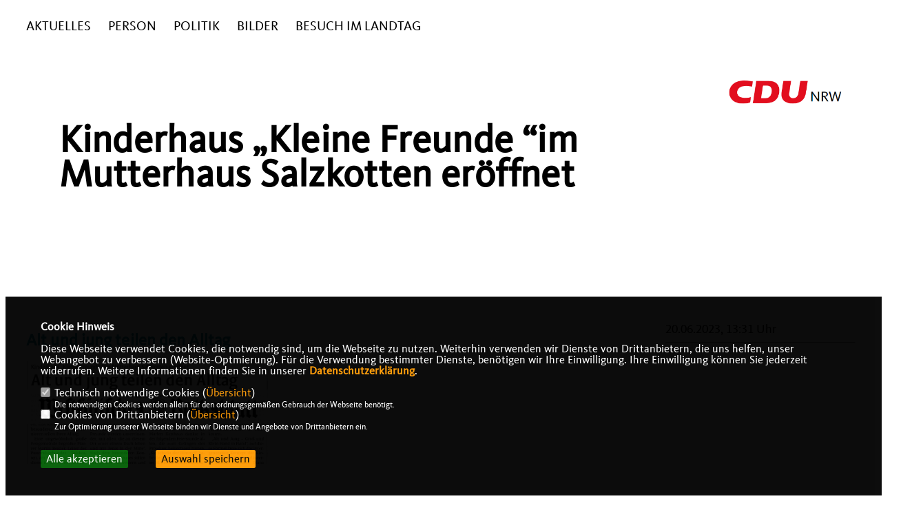

--- FILE ---
content_type: text/html; charset=ISO-8859-1
request_url: https://www.fit-fuer-nrw.de/news/lokal/443/1_datenschutz_Datenschutz-ist-uns-wichtig.html
body_size: 4776
content:
<!DOCTYPE html>


<html lang="de">
<head>
<title>Kinderhaus „Kleine Freunde “im Mutterhaus Salzkotten eröffnet</title>
<meta http-equiv="X-UA-Compatible" content="IE=edge">
		<meta name="viewport" content="width=device-width, initial-scale=1, maximum-scale=1.0, user-scalable=no">
	<meta http-equiv="content-type" content="text/html; charset=iso-8859-1">
<meta http-equiv="Content-Script-Type" content="text/javascript">
<meta http-equiv="Content-Style-Type" content="text/css">
<meta http-equiv="cache-control" content="no-cache">
<meta http-equiv="pragma" content="no-cache">
<meta name="description" content="">
<meta name="author" content="Bernhard Hoppe-Biermeyer">
<meta name="keywords" content="">
<meta name="language" content="de">
<meta property="og:site_name" content="Bernhard Hoppe-Biermeyer" />
<meta property="og:type" content="website" />
<meta property="og:url" content="https://www.fit-fuer-nrw.de/news/lokal/443/1_datenschutz_Datenschutz-ist-uns-wichtig.html" />
<meta property="og:title" content="Kinderhaus „Kleine Freunde “im Mutterhaus Salzkotten eröffnet" />
<meta property="og:description" content="" />
<meta property="og:image" content="https://www.fit-fuer-nrw.de/image/news/443.jpg" />
<meta name="twitter:image" content="https://www.fit-fuer-nrw.de/image/news/443.jpg" />
<meta data-embetty-server="https://embetty2.sharkness.de">
<script async src="/js/embetty.js"></script>
<meta name="robots" content="index, follow"><link rel="SHORTCUT ICON" type="image/x-icon" href="/image/favicon.ico"><link rel="alternate" type="application/rss+xml" title="Fit für NRW RSS-Feed" href="//fit-fuer-nrw.de/rss/rss_feed.php"><script type="text/javascript" src="/functions/tools.js"></script>
<link rel="stylesheet" type="text/css" href="/css/fonts/fontawesome-free-5.13.0-web/css/all.css">
<link rel="stylesheet" type="text/css" href="/css/nrw2022/news-basic.css" media="all">
<link rel="stylesheet" type="text/css" href="/css/nrw2022/style.css?954" media="all">
<link rel="stylesheet" type="text/css" href="/js/nrw2022/lightbox/css/lightbox.css" media="all">
<link rel="stylesheet" type="text/css" href="/js/glightbox/dist/css/glightbox.css" media="all">

<script type="text/javascript">
/*<![CDATA[*/
/*_scriptCode*/

		/* decrypt helper function */
		function decryptCharcode(n,start,end,offset) {
			n = n + offset;
			if (offset > 0 && n > end) {
				n = start + (n - end - 1);
			} else if (offset < 0 && n < start) {
				n = end - (start - n - 1);
			}
			return String.fromCharCode(n);
		}
		
		/* decrypt string */
		function decryptString(enc,offset) {
			var dec = "";
			var len = enc.length;
			for(var i=0; i < len; i++) {
				var n = enc.charCodeAt(i);
				if (n >= 0x2B && n <= 0x3A) {
					dec += decryptCharcode(n,0x2B,0x3A,offset);	/* 0-9 . , - + / : */
				} else if (n >= 0x40 && n <= 0x5A) {
					dec += decryptCharcode(n,0x40,0x5A,offset);	/* A-Z @ */
				} else if (n >= 0x61 && n <= 0x7A) {
					dec += decryptCharcode(n,0x61,0x7A,offset);	/* a-z */
				} else {
					dec += enc.charAt(i);
				}
			}
			return dec;
		}
		/* decrypt spam-protected emails */
		function linkTo_UnCryptMailto(s) {
			location.href = decryptString(s,3);
		}
		

/*]]>*/
</script>
<link rel="apple-touch-icon" sizes="57x57" href="/image/templates/nrw2022/favicon/apple-icon-57x57.png">
<link rel="apple-touch-icon" sizes="60x60" href="/image/templates/nrw2022/favicon/apple-icon-60x60.png">
<link rel="apple-touch-icon" sizes="72x72" href="/image/templates/nrw2022/favicon/apple-icon-72x72.png">
<link rel="apple-touch-icon" sizes="76x76" href="/image/templates/nrw2022/favicon/apple-icon-76x76.png">
<link rel="apple-touch-icon" sizes="114x114" href="/image/templates/nrw2022/favicon/apple-icon-114x114.png">
<link rel="apple-touch-icon" sizes="120x120" href="/image/templates/nrw2022/favicon/apple-icon-120x120.png">
<link rel="apple-touch-icon" sizes="144x144" href="/image/templates/nrw2022/favicon/apple-icon-144x144.png">
<link rel="apple-touch-icon" sizes="152x152" href="/image/templates/nrw2022/favicon/apple-icon-152x152.png">
<link rel="apple-touch-icon" sizes="180x180" href="/image/templates/nrw2022/favicon/apple-icon-180x180.png">
<link rel="icon" type="image/png" sizes="192x192"  href="/image/templates/nrw2022/favicon/android-icon-192x192.png">
<link rel="icon" type="image/png" sizes="32x32" href="/image/templates/nrw2022/favicon/favicon-32x32.png">
<link rel="icon" type="image/png" sizes="96x96" href="/image/templates/nrw2022/favicon/favicon-96x96.png">
<link rel="icon" type="image/png" sizes="16x16" href="/image/templates/nrw2022/favicon/favicon-16x16.png">
<link rel="manifest" href="/image/templates/nrw2022/favicon/site.webmanifest">
<link rel="mask-icon" href="/image/templates/nrw2022/safari-pinned-tab.svg" color="#bb232a">
<meta name="msapplication-TileColor" content="#000000">
<meta name="theme-color" content="#ffffff">
<link rel="stylesheet" href="/css/nrw2022/jquery.modal.min.css" />

</head><body>		<header>
						<div id="sharkmenu">
				<ul>
					<li class="lisocial">
						<div id="social2">
							<a href="https://facebook.com\BernhardHoppeBiermeyerMdL" target="_blank"><i class="fab fa-facebook" style="color:#000000;font-size:19px"></i></a>																																																																					</div>
					</li>
					<li class="sub "><a href="#">Aktuelles</a>								<ul><li><a href="/#op553">Soziale Medien</a></li><li><a href="/Neuigkeiten_p_21.html"><span class="title">Neuigkeiten</span></a></ul></li><li class="sub "><a href="#">Person</a>								<ul><li><a href="/Ueber-mich_p_32.html"><span class="title">Über mich</span></a><li><a href="/Wahlkreis_p_33.html"><span class="title">Wahlkreis</span></a></ul></li><li ><a href="/Politik_p_35.html">Politik</a></li><li ><a href="/Bilder_p_27.html">Bilder</a></li><li ><a href="/Besuch-im-Landtag_p_40.html">Besuch im Landtag</a></li>								
				</ul>
			</div>
			<a href="/" title="Startseite"><img src="/image/templates/nrw2022/logo.png" id="logo" alt="Logo" title="Zur Startseite" /></a>
		</header>
					<section id="news443" class="section--headline-header">
				<div class="section--headline-header-box">
					<p class="section--headline-header-title">
						Kinderhaus „Kleine Freunde “im Mutterhaus Salzkotten eröffnet					</p>
				</div>
			</section>
				
		
		<div class="aside-layout">
			<div>
				<div class="section--news-detail">				
					<section id="cnews443" class="section--text"><h2 class="section--headline">Alt und jung teilen den Alltag</h2>						<div class="section--text__copy"><div class="news_bild_left"><a href="/image/news/443.jpg" data-title="" data-lightbox="gallery1"><img src="/image/news/443.jpg" sizes="100vw" alt="" title="" class="lazy-m"></a><span class="bild_bu"></span></div><p><img alt="" src="https://www.fit-fuer-nrw.de/image/inhalte/image/2023-06-20_Delbrueck-Hoevelhof_-_20-06-2023-16.jpg" /></p>						</div>
					</section>
					
									</div>
			</div>
			<aside>
				<h4 style="margin-bottom:20px; font-size:18px;font-weight:400;">20.06.2023, 13:31 Uhr<br><hr>				</h4>
							</aside>
		</div>
		<footer id="gofooter">
			<div class="columns" style="padding: 30px 12%">
				<div>
					<div class="section--footer-intro">
						<p></p>
					</div>
					<p class="section--footer-social">
						<a href="https://facebook.com\BernhardHoppeBiermeyerMdL" target="_blank"><i class="fab fa-facebook" style="color:#FFFFFF;font-size:19px"></i></a>&nbsp;&nbsp;																																																											</p>
					<ul class="section--footer-menu">
						<li><a href="/impressum" title="Impressum">Impressum</a></li>
						<li><a href="/datenschutz" title="Datenschutz">Datenschutz</a></li>
						<li><a href="/kontakt" title="Kontakt">Kontakt</a></li>
					</ul>
				</div>
				<div style="margin: 0 5%">
					<div class="footer_link"><div class="footer_bezeichnung"><a href="http://www.cdu-paderborn.de" target="_blank">CDU Kreisverband Paderborn</a></div><div class="footer_bild"><a href="http://www.cdu-paderborn.de" target="_blank"><div class="circle-image xl:w-48 xl:h-48 mb-5 circle-footer-icon"><i class="fas fa-chevron-right" aria-hidden="true"></i></div></a></div></div><div class="footer_link"><div class="footer_bezeichnung"><a href="http://www.cdu-nrw.de" target="_blank">CDU Nordrhein-Westfalen</a></div><div class="footer_bild"><a href="http://www.cdu-nrw.de" target="_blank"><div class="circle-image xl:w-48 xl:h-48 mb-5 circle-footer-icon"><i class="fas fa-chevron-right" aria-hidden="true"></i></div></a></div></div><div class="footer_link"><div class="footer_bezeichnung"><a href="http://www.cdu.de" target="_blank">CDU Deutschland</a></div><div class="footer_bild"><a href="http://www.cdu.de" target="_blank"><div class="circle-image xl:w-48 xl:h-48 mb-5 circle-footer-icon"><i class="fas fa-chevron-right" aria-hidden="true"></i></div></a></div></div>				</div>
				<div>
									</div>
				<div class="footer_end">
					<p>@2026 Bernhard Hoppe-Biermeyer<br>Alle Rechte vorbehalten.</p>
					<a href="https://www.sharkness.de" target="_blank"><span>Realisation: Sharkness Media GmbH & Co. KG</span></a>
				</div>
			</div>
			<img src="/image/templates/nrw2022/footer.svg" width="100%">			<div id="totop"></div>
		</footer>
				
		<script type="text/javascript" src="/js/nrw2022/jquery-3.7.1.min.js"></script>
		<script type="text/javascript" async src="/js/nrw2022/jquery.form.min.js"></script>
		<script type="text/javascript" async src="/js/nrw2022/lightbox/js/lightbox.js"></script>
		<script type="text/javascript" src="/js/glightbox/dist/js/glightbox.min.js"></script>
				<script type="text/javascript" src="/image/slider_dauer_82.js?1230"></script>
		<script type="text/javascript" src="/js/nrw2022/scripts.js?1390"></script>
		<script type="text/javascript" src="/js/isotope.js"></script>
		<script type="text/javascript" src="/js/imagesloaded.pkgd.min.js"></script>
				<script type="module" src="/js/FriendlyCaptcha/widget.module.min.js" async defer></script>
		<script nomodule src="/js/FriendlyCaptcha/widget.min.js" async defer></script>
		<script type="text/javascript" src="/js/nrw2022/custom.js"></script>
			<script>
				$(document).ready(function(){
			$('#ncd').click(function() { if($(this).is(':checked')){ $('.cok').prop('checked',true); } else { $('.cok').prop('checked',false); } });
			$('#cookie-rebutton').click(function() { $(this).hide(); $('#cookie-disclaimer').show(); });
			$('#cookieclose').click(function() { setCookie ('cookiehinweis1','1',60); checkCookie(1); });
			$('#cookieall').click(function() { setCookie ('cookiehinweis1','2',60); checkCookie(2); $('.cok').each(function() { $(this).prop("checked", true); }); });
			$('#cookieno').click(function()  { setCookie ('cookiehinweis1','3',60); checkCookie(3); });
			$('#cookiesel').click(function() {
				var dcookies = ''; var i = 0;
				$('.cok').each(function() {
					if($(this).is(':checked')){
						if (i>0) { dcookies = dcookies+',';}
						dcookies = dcookies+$(this).attr('idc');
						i++;
					}
				});
				setCookie ('cookiehinweis1','4',60);
				setCookie ('cookiedritt',dcookies,60);
				checkCookie(4);
			});
			checkCookie(0);
		});
			</script>
	<div id="cookie-disclaimer" style="display: none;">
		<style> 
			#cookie-disclaimer{ display:none;position:fixed;padding:10px 0; max-height:100%; overflow:auto; bottom:0;width:100%;z-index:100000;background-color:#000000;opacity:0.95;-moz-opacity:0.95;-ms-filter:"progid:DXImageTransform.Microsoft.Alpha(Opacity=95)";filter:alpha(opacity=90) }
			#cookie-disclaimer-content{ padding:2%;width:96%;margin-left:auto;margin-right:auto;text-align:left;color:#FFFFFF; font-size: 16px; }
			#cookie-disclaimer-content a { font-weight:bold;color:#FF9900 !important; text-decoration: none; }
			.btn_cookieall { float:left; background: #005c02; color: #FFFFFF; border-radius:2px; padding: 5px 8px; margin: -3px 10px 0px 0px; cursor:pointer; }
			.btn_cookieno  { display:none;float:left; background: #CCCCCC; color: #000000; border-radius:2px; padding: 5px 8px; margin: -3px 10px 0px 30px; cursor:pointer; }
			.btn_cookiesel { float:left; background:#FF9900; color: #000000; border-radius:2px; padding: 5px 8px; margin: -3px 10px 0px 30px; cursor:pointer; }
			
			@media all and (max-width: 1355px){
				#cookie-disclaimer-content{ font-size:16px; }
			}
			@media all and (max-width: 800px){
				.btn_cookieall { font-size:12px; float:left; background: #005c02; color: #FFFFFF; border-radius:2px; padding: 5px 8px; margin: -3px 10px 0px 0px; cursor:pointer; }
				.btn_cookieno  { font-size:12px; display:none;float:left; background: #CCCCCC; color: #000000; border-radius:2px; padding: 5px 8px; margin: -3px 10px 0px 30px; cursor:pointer; }
				.btn_cookiesel { font-size:12px; float:left; background:#FF9900; color: #000000; border-radius:2px; padding: 5px 8px; margin: -3px 10px 0px 30px; cursor:pointer; }
			}
		</style>
		<div id="cookie-disclaimer-content"><strong>Cookie Hinweis</strong><br /><br />Diese Webseite verwendet Cookies, die notwendig sind, um die Webseite zu nutzen. Weiterhin verwenden wir Dienste von Drittanbietern, die uns helfen, unser Webangebot zu verbessern (Website-Optmierung). F&uuml;r die Verwendung bestimmter Dienste, ben&ouml;tigen wir Ihre Einwilligung. Ihre Einwilligung k&ouml;nnen Sie jederzeit widerrufen. Weitere Informationen finden Sie in unserer <a href="/datenschutz">Datenschutzerkl&auml;rung</a>.			<br><br>
			<div style="float:left; width:100%;">
				<div style="width:20px;float:left;"><input type="checkbox" name="nc" id="nc" checked disabled readonly></div>
				<div style="float:left;width:90%;font-size:16px;">
					Technisch notwendige Cookies (<span onclick="$('#ncc').toggle('slow');" style="cursor:pointer; color:#FF9900">Übersicht</span>)<br>
					<span style="font-size:12px">Die notwendigen Cookies werden allein für den ordnungsgemäßen Gebrauch der Webseite benötigt. </span>
					<div id="ncc" style="display: none; padding: 20px 0px">
						<div style="float:left; width:100%;">
							<div style="width:20px;float:left;"><input type="checkbox" name="nc1" id="nc1" checked disabled readonly></div>
							<div style="float:left;">
								Javascipt<br>
								<span style="font-size:12px">Dieser Cookie (PHPSESSION) wird gesetzt, ob zu prüfen, ob Cookies generell verwendet werden können und speichert dies in einer eindeutigen ID.</span>
							</div>
						</div>
						<div style="float:left; width:100%;">
							<div style="width:20px;float:left;"><input type="checkbox" name="nc1" id="nc1" checked disabled readonly></div>
							<div style="float:left;">
								Cookie-Verwaltung<br>
								<span style="font-size:12px">Diese Cookies ("cookiehinweis1","cookiedritt") speichert Ihre gewählte Einstellungen zum Cookie-Management.</span>
							</div>
						</div>
					</div>
				</div>
			</div>			<div style="float:left; width:100%;">
				<div style="width:20px;float:left;"><input type="checkbox" name="ncd" id="ncd" class="dritt"></div>
				<div style="float:left;font-size:16px;width:90%">
					Cookies von Drittanbietern (<span onclick="$('#ncc2').toggle('slow');" style="cursor:pointer; color:#FF9900">Übersicht</span>)<br>
					<span style="font-size:12px">Zur Optimierung unserer Webseite binden wir Dienste und Angebote von Drittanbietern ein.</span>
					<div id="ncc2" style="display: none; padding: 20px 0px;  ">								<div style="float:left; width:100%;margin-bottom:10px;">
									<div style="width:20px;float:left;">
										<input type="checkbox"  name="nc2_11" id="nc2_11" class="cok" idc="11">
									</div>
									<div style="float:left; width:95%;">
										Newsletter Tracking (z.B. Inxmail, Mailchimp)<br><span style="font-size:12px">Diese Cookies nutzen wir, um die Wahrnehmung unserer Newsletter zu analysieren und statistische Auswertungen vornzunehmen.<br>Ich akzeptiere die Newsletter-Cookies. Weitere Informationen erhalten Sie in unserer Datenschutzerklärung.</span>
									</div>
								</div>
																												<div style="float:left; width:100%;margin-bottom:10px;">
									<div style="width:20px;float:left;">
										<input type="checkbox"  name="nc2_14" id="nc2_14" class="cok" idc="14">
									</div>
									<div style="float:left; width:95%;">
										Einsatz von Google Analytics<br><span style="font-size:12px">Dieser Cookie führt eine Analyse und statistische Auswertungen der Webseite durch.<br>Ich akzeptiere den Statistik-Cookie.</span>
									</div>
								</div>
																																																																																																																																																	<div style="float:left; width:100%;margin-bottom:10px;">
									<div style="width:20px;float:left;">
										<input type="checkbox"  name="nc2_32" id="nc2_32" class="cok" idc="32">
									</div>
									<div style="float:left; width:95%;">
										Google Maps<br><span style="font-size:12px">Google Maps dient der Veranstaltungsplanung und der Erleichterung der Kontaktaufnahme.<br>Ich akzeptiere die Einbindung von Google Maps.</span>
									</div>
								</div>
																																																																																																																																	</div>			
				</div>
			</div>
						<div style="float:left; width:100%;padding:30px 0;">
								<div id="cookieall" class="btn_cookieall">Alle akzeptieren</div>
				<div id="cookieno" class="btn_cookieno">Alle ablehnen</div>
				<div id="cookiesel" class="btn_cookiesel">Auswahl speichern</div>
							</div>
		</div>
	</div>
	<div id="cookie-content" style="display: none;"></div>
	<div id="cookie-rebutton" style="display:none;cursor:pointer;font-size:10px; position:fixed;left:0; bottom:0;padding: 0 2px;color:#FFFFFF; z-index:100000;background-color:#000000;opacity:0.9;-moz-opacity:0.9;-ms-filter:'progid:DXImageTransform.Microsoft.Alpha(Opacity=90)';filter:alpha(opacity=90)">Cookie-Einstellungen</div>
	</body>
</html>
